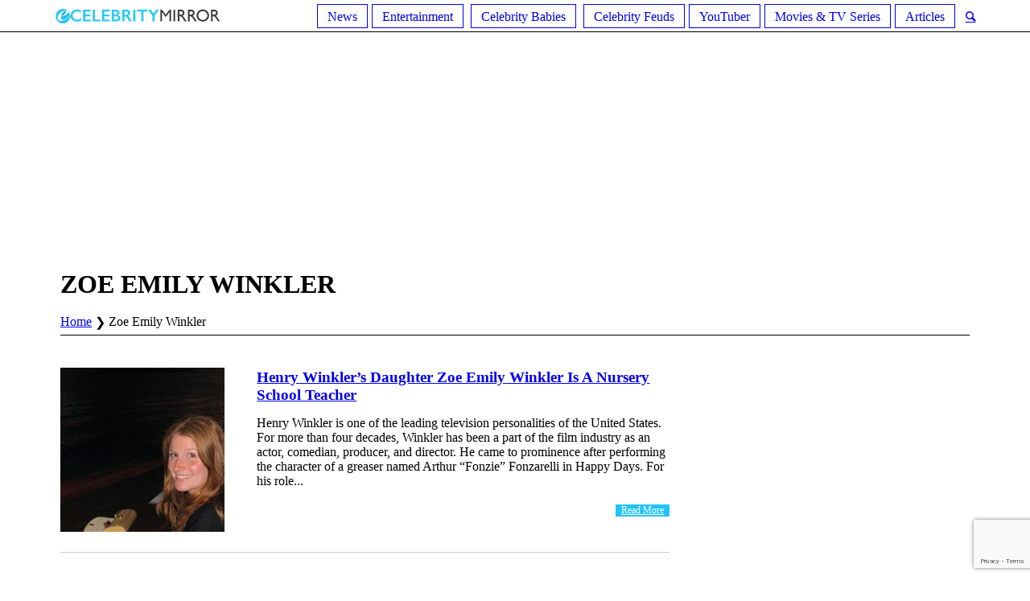

--- FILE ---
content_type: text/html; charset=utf-8
request_url: https://www.google.com/recaptcha/api2/anchor?ar=1&k=6LcDC7UUAAAAAKQUI_jZ9fCmPGT0lJb8CLoyrAIt&co=aHR0cHM6Ly9lY2VsZWJyaXR5bWlycm9yLmNvbTo0NDM.&hl=en&v=PoyoqOPhxBO7pBk68S4YbpHZ&size=invisible&anchor-ms=20000&execute-ms=30000&cb=aywa5cumf0wz
body_size: 48920
content:
<!DOCTYPE HTML><html dir="ltr" lang="en"><head><meta http-equiv="Content-Type" content="text/html; charset=UTF-8">
<meta http-equiv="X-UA-Compatible" content="IE=edge">
<title>reCAPTCHA</title>
<style type="text/css">
/* cyrillic-ext */
@font-face {
  font-family: 'Roboto';
  font-style: normal;
  font-weight: 400;
  font-stretch: 100%;
  src: url(//fonts.gstatic.com/s/roboto/v48/KFO7CnqEu92Fr1ME7kSn66aGLdTylUAMa3GUBHMdazTgWw.woff2) format('woff2');
  unicode-range: U+0460-052F, U+1C80-1C8A, U+20B4, U+2DE0-2DFF, U+A640-A69F, U+FE2E-FE2F;
}
/* cyrillic */
@font-face {
  font-family: 'Roboto';
  font-style: normal;
  font-weight: 400;
  font-stretch: 100%;
  src: url(//fonts.gstatic.com/s/roboto/v48/KFO7CnqEu92Fr1ME7kSn66aGLdTylUAMa3iUBHMdazTgWw.woff2) format('woff2');
  unicode-range: U+0301, U+0400-045F, U+0490-0491, U+04B0-04B1, U+2116;
}
/* greek-ext */
@font-face {
  font-family: 'Roboto';
  font-style: normal;
  font-weight: 400;
  font-stretch: 100%;
  src: url(//fonts.gstatic.com/s/roboto/v48/KFO7CnqEu92Fr1ME7kSn66aGLdTylUAMa3CUBHMdazTgWw.woff2) format('woff2');
  unicode-range: U+1F00-1FFF;
}
/* greek */
@font-face {
  font-family: 'Roboto';
  font-style: normal;
  font-weight: 400;
  font-stretch: 100%;
  src: url(//fonts.gstatic.com/s/roboto/v48/KFO7CnqEu92Fr1ME7kSn66aGLdTylUAMa3-UBHMdazTgWw.woff2) format('woff2');
  unicode-range: U+0370-0377, U+037A-037F, U+0384-038A, U+038C, U+038E-03A1, U+03A3-03FF;
}
/* math */
@font-face {
  font-family: 'Roboto';
  font-style: normal;
  font-weight: 400;
  font-stretch: 100%;
  src: url(//fonts.gstatic.com/s/roboto/v48/KFO7CnqEu92Fr1ME7kSn66aGLdTylUAMawCUBHMdazTgWw.woff2) format('woff2');
  unicode-range: U+0302-0303, U+0305, U+0307-0308, U+0310, U+0312, U+0315, U+031A, U+0326-0327, U+032C, U+032F-0330, U+0332-0333, U+0338, U+033A, U+0346, U+034D, U+0391-03A1, U+03A3-03A9, U+03B1-03C9, U+03D1, U+03D5-03D6, U+03F0-03F1, U+03F4-03F5, U+2016-2017, U+2034-2038, U+203C, U+2040, U+2043, U+2047, U+2050, U+2057, U+205F, U+2070-2071, U+2074-208E, U+2090-209C, U+20D0-20DC, U+20E1, U+20E5-20EF, U+2100-2112, U+2114-2115, U+2117-2121, U+2123-214F, U+2190, U+2192, U+2194-21AE, U+21B0-21E5, U+21F1-21F2, U+21F4-2211, U+2213-2214, U+2216-22FF, U+2308-230B, U+2310, U+2319, U+231C-2321, U+2336-237A, U+237C, U+2395, U+239B-23B7, U+23D0, U+23DC-23E1, U+2474-2475, U+25AF, U+25B3, U+25B7, U+25BD, U+25C1, U+25CA, U+25CC, U+25FB, U+266D-266F, U+27C0-27FF, U+2900-2AFF, U+2B0E-2B11, U+2B30-2B4C, U+2BFE, U+3030, U+FF5B, U+FF5D, U+1D400-1D7FF, U+1EE00-1EEFF;
}
/* symbols */
@font-face {
  font-family: 'Roboto';
  font-style: normal;
  font-weight: 400;
  font-stretch: 100%;
  src: url(//fonts.gstatic.com/s/roboto/v48/KFO7CnqEu92Fr1ME7kSn66aGLdTylUAMaxKUBHMdazTgWw.woff2) format('woff2');
  unicode-range: U+0001-000C, U+000E-001F, U+007F-009F, U+20DD-20E0, U+20E2-20E4, U+2150-218F, U+2190, U+2192, U+2194-2199, U+21AF, U+21E6-21F0, U+21F3, U+2218-2219, U+2299, U+22C4-22C6, U+2300-243F, U+2440-244A, U+2460-24FF, U+25A0-27BF, U+2800-28FF, U+2921-2922, U+2981, U+29BF, U+29EB, U+2B00-2BFF, U+4DC0-4DFF, U+FFF9-FFFB, U+10140-1018E, U+10190-1019C, U+101A0, U+101D0-101FD, U+102E0-102FB, U+10E60-10E7E, U+1D2C0-1D2D3, U+1D2E0-1D37F, U+1F000-1F0FF, U+1F100-1F1AD, U+1F1E6-1F1FF, U+1F30D-1F30F, U+1F315, U+1F31C, U+1F31E, U+1F320-1F32C, U+1F336, U+1F378, U+1F37D, U+1F382, U+1F393-1F39F, U+1F3A7-1F3A8, U+1F3AC-1F3AF, U+1F3C2, U+1F3C4-1F3C6, U+1F3CA-1F3CE, U+1F3D4-1F3E0, U+1F3ED, U+1F3F1-1F3F3, U+1F3F5-1F3F7, U+1F408, U+1F415, U+1F41F, U+1F426, U+1F43F, U+1F441-1F442, U+1F444, U+1F446-1F449, U+1F44C-1F44E, U+1F453, U+1F46A, U+1F47D, U+1F4A3, U+1F4B0, U+1F4B3, U+1F4B9, U+1F4BB, U+1F4BF, U+1F4C8-1F4CB, U+1F4D6, U+1F4DA, U+1F4DF, U+1F4E3-1F4E6, U+1F4EA-1F4ED, U+1F4F7, U+1F4F9-1F4FB, U+1F4FD-1F4FE, U+1F503, U+1F507-1F50B, U+1F50D, U+1F512-1F513, U+1F53E-1F54A, U+1F54F-1F5FA, U+1F610, U+1F650-1F67F, U+1F687, U+1F68D, U+1F691, U+1F694, U+1F698, U+1F6AD, U+1F6B2, U+1F6B9-1F6BA, U+1F6BC, U+1F6C6-1F6CF, U+1F6D3-1F6D7, U+1F6E0-1F6EA, U+1F6F0-1F6F3, U+1F6F7-1F6FC, U+1F700-1F7FF, U+1F800-1F80B, U+1F810-1F847, U+1F850-1F859, U+1F860-1F887, U+1F890-1F8AD, U+1F8B0-1F8BB, U+1F8C0-1F8C1, U+1F900-1F90B, U+1F93B, U+1F946, U+1F984, U+1F996, U+1F9E9, U+1FA00-1FA6F, U+1FA70-1FA7C, U+1FA80-1FA89, U+1FA8F-1FAC6, U+1FACE-1FADC, U+1FADF-1FAE9, U+1FAF0-1FAF8, U+1FB00-1FBFF;
}
/* vietnamese */
@font-face {
  font-family: 'Roboto';
  font-style: normal;
  font-weight: 400;
  font-stretch: 100%;
  src: url(//fonts.gstatic.com/s/roboto/v48/KFO7CnqEu92Fr1ME7kSn66aGLdTylUAMa3OUBHMdazTgWw.woff2) format('woff2');
  unicode-range: U+0102-0103, U+0110-0111, U+0128-0129, U+0168-0169, U+01A0-01A1, U+01AF-01B0, U+0300-0301, U+0303-0304, U+0308-0309, U+0323, U+0329, U+1EA0-1EF9, U+20AB;
}
/* latin-ext */
@font-face {
  font-family: 'Roboto';
  font-style: normal;
  font-weight: 400;
  font-stretch: 100%;
  src: url(//fonts.gstatic.com/s/roboto/v48/KFO7CnqEu92Fr1ME7kSn66aGLdTylUAMa3KUBHMdazTgWw.woff2) format('woff2');
  unicode-range: U+0100-02BA, U+02BD-02C5, U+02C7-02CC, U+02CE-02D7, U+02DD-02FF, U+0304, U+0308, U+0329, U+1D00-1DBF, U+1E00-1E9F, U+1EF2-1EFF, U+2020, U+20A0-20AB, U+20AD-20C0, U+2113, U+2C60-2C7F, U+A720-A7FF;
}
/* latin */
@font-face {
  font-family: 'Roboto';
  font-style: normal;
  font-weight: 400;
  font-stretch: 100%;
  src: url(//fonts.gstatic.com/s/roboto/v48/KFO7CnqEu92Fr1ME7kSn66aGLdTylUAMa3yUBHMdazQ.woff2) format('woff2');
  unicode-range: U+0000-00FF, U+0131, U+0152-0153, U+02BB-02BC, U+02C6, U+02DA, U+02DC, U+0304, U+0308, U+0329, U+2000-206F, U+20AC, U+2122, U+2191, U+2193, U+2212, U+2215, U+FEFF, U+FFFD;
}
/* cyrillic-ext */
@font-face {
  font-family: 'Roboto';
  font-style: normal;
  font-weight: 500;
  font-stretch: 100%;
  src: url(//fonts.gstatic.com/s/roboto/v48/KFO7CnqEu92Fr1ME7kSn66aGLdTylUAMa3GUBHMdazTgWw.woff2) format('woff2');
  unicode-range: U+0460-052F, U+1C80-1C8A, U+20B4, U+2DE0-2DFF, U+A640-A69F, U+FE2E-FE2F;
}
/* cyrillic */
@font-face {
  font-family: 'Roboto';
  font-style: normal;
  font-weight: 500;
  font-stretch: 100%;
  src: url(//fonts.gstatic.com/s/roboto/v48/KFO7CnqEu92Fr1ME7kSn66aGLdTylUAMa3iUBHMdazTgWw.woff2) format('woff2');
  unicode-range: U+0301, U+0400-045F, U+0490-0491, U+04B0-04B1, U+2116;
}
/* greek-ext */
@font-face {
  font-family: 'Roboto';
  font-style: normal;
  font-weight: 500;
  font-stretch: 100%;
  src: url(//fonts.gstatic.com/s/roboto/v48/KFO7CnqEu92Fr1ME7kSn66aGLdTylUAMa3CUBHMdazTgWw.woff2) format('woff2');
  unicode-range: U+1F00-1FFF;
}
/* greek */
@font-face {
  font-family: 'Roboto';
  font-style: normal;
  font-weight: 500;
  font-stretch: 100%;
  src: url(//fonts.gstatic.com/s/roboto/v48/KFO7CnqEu92Fr1ME7kSn66aGLdTylUAMa3-UBHMdazTgWw.woff2) format('woff2');
  unicode-range: U+0370-0377, U+037A-037F, U+0384-038A, U+038C, U+038E-03A1, U+03A3-03FF;
}
/* math */
@font-face {
  font-family: 'Roboto';
  font-style: normal;
  font-weight: 500;
  font-stretch: 100%;
  src: url(//fonts.gstatic.com/s/roboto/v48/KFO7CnqEu92Fr1ME7kSn66aGLdTylUAMawCUBHMdazTgWw.woff2) format('woff2');
  unicode-range: U+0302-0303, U+0305, U+0307-0308, U+0310, U+0312, U+0315, U+031A, U+0326-0327, U+032C, U+032F-0330, U+0332-0333, U+0338, U+033A, U+0346, U+034D, U+0391-03A1, U+03A3-03A9, U+03B1-03C9, U+03D1, U+03D5-03D6, U+03F0-03F1, U+03F4-03F5, U+2016-2017, U+2034-2038, U+203C, U+2040, U+2043, U+2047, U+2050, U+2057, U+205F, U+2070-2071, U+2074-208E, U+2090-209C, U+20D0-20DC, U+20E1, U+20E5-20EF, U+2100-2112, U+2114-2115, U+2117-2121, U+2123-214F, U+2190, U+2192, U+2194-21AE, U+21B0-21E5, U+21F1-21F2, U+21F4-2211, U+2213-2214, U+2216-22FF, U+2308-230B, U+2310, U+2319, U+231C-2321, U+2336-237A, U+237C, U+2395, U+239B-23B7, U+23D0, U+23DC-23E1, U+2474-2475, U+25AF, U+25B3, U+25B7, U+25BD, U+25C1, U+25CA, U+25CC, U+25FB, U+266D-266F, U+27C0-27FF, U+2900-2AFF, U+2B0E-2B11, U+2B30-2B4C, U+2BFE, U+3030, U+FF5B, U+FF5D, U+1D400-1D7FF, U+1EE00-1EEFF;
}
/* symbols */
@font-face {
  font-family: 'Roboto';
  font-style: normal;
  font-weight: 500;
  font-stretch: 100%;
  src: url(//fonts.gstatic.com/s/roboto/v48/KFO7CnqEu92Fr1ME7kSn66aGLdTylUAMaxKUBHMdazTgWw.woff2) format('woff2');
  unicode-range: U+0001-000C, U+000E-001F, U+007F-009F, U+20DD-20E0, U+20E2-20E4, U+2150-218F, U+2190, U+2192, U+2194-2199, U+21AF, U+21E6-21F0, U+21F3, U+2218-2219, U+2299, U+22C4-22C6, U+2300-243F, U+2440-244A, U+2460-24FF, U+25A0-27BF, U+2800-28FF, U+2921-2922, U+2981, U+29BF, U+29EB, U+2B00-2BFF, U+4DC0-4DFF, U+FFF9-FFFB, U+10140-1018E, U+10190-1019C, U+101A0, U+101D0-101FD, U+102E0-102FB, U+10E60-10E7E, U+1D2C0-1D2D3, U+1D2E0-1D37F, U+1F000-1F0FF, U+1F100-1F1AD, U+1F1E6-1F1FF, U+1F30D-1F30F, U+1F315, U+1F31C, U+1F31E, U+1F320-1F32C, U+1F336, U+1F378, U+1F37D, U+1F382, U+1F393-1F39F, U+1F3A7-1F3A8, U+1F3AC-1F3AF, U+1F3C2, U+1F3C4-1F3C6, U+1F3CA-1F3CE, U+1F3D4-1F3E0, U+1F3ED, U+1F3F1-1F3F3, U+1F3F5-1F3F7, U+1F408, U+1F415, U+1F41F, U+1F426, U+1F43F, U+1F441-1F442, U+1F444, U+1F446-1F449, U+1F44C-1F44E, U+1F453, U+1F46A, U+1F47D, U+1F4A3, U+1F4B0, U+1F4B3, U+1F4B9, U+1F4BB, U+1F4BF, U+1F4C8-1F4CB, U+1F4D6, U+1F4DA, U+1F4DF, U+1F4E3-1F4E6, U+1F4EA-1F4ED, U+1F4F7, U+1F4F9-1F4FB, U+1F4FD-1F4FE, U+1F503, U+1F507-1F50B, U+1F50D, U+1F512-1F513, U+1F53E-1F54A, U+1F54F-1F5FA, U+1F610, U+1F650-1F67F, U+1F687, U+1F68D, U+1F691, U+1F694, U+1F698, U+1F6AD, U+1F6B2, U+1F6B9-1F6BA, U+1F6BC, U+1F6C6-1F6CF, U+1F6D3-1F6D7, U+1F6E0-1F6EA, U+1F6F0-1F6F3, U+1F6F7-1F6FC, U+1F700-1F7FF, U+1F800-1F80B, U+1F810-1F847, U+1F850-1F859, U+1F860-1F887, U+1F890-1F8AD, U+1F8B0-1F8BB, U+1F8C0-1F8C1, U+1F900-1F90B, U+1F93B, U+1F946, U+1F984, U+1F996, U+1F9E9, U+1FA00-1FA6F, U+1FA70-1FA7C, U+1FA80-1FA89, U+1FA8F-1FAC6, U+1FACE-1FADC, U+1FADF-1FAE9, U+1FAF0-1FAF8, U+1FB00-1FBFF;
}
/* vietnamese */
@font-face {
  font-family: 'Roboto';
  font-style: normal;
  font-weight: 500;
  font-stretch: 100%;
  src: url(//fonts.gstatic.com/s/roboto/v48/KFO7CnqEu92Fr1ME7kSn66aGLdTylUAMa3OUBHMdazTgWw.woff2) format('woff2');
  unicode-range: U+0102-0103, U+0110-0111, U+0128-0129, U+0168-0169, U+01A0-01A1, U+01AF-01B0, U+0300-0301, U+0303-0304, U+0308-0309, U+0323, U+0329, U+1EA0-1EF9, U+20AB;
}
/* latin-ext */
@font-face {
  font-family: 'Roboto';
  font-style: normal;
  font-weight: 500;
  font-stretch: 100%;
  src: url(//fonts.gstatic.com/s/roboto/v48/KFO7CnqEu92Fr1ME7kSn66aGLdTylUAMa3KUBHMdazTgWw.woff2) format('woff2');
  unicode-range: U+0100-02BA, U+02BD-02C5, U+02C7-02CC, U+02CE-02D7, U+02DD-02FF, U+0304, U+0308, U+0329, U+1D00-1DBF, U+1E00-1E9F, U+1EF2-1EFF, U+2020, U+20A0-20AB, U+20AD-20C0, U+2113, U+2C60-2C7F, U+A720-A7FF;
}
/* latin */
@font-face {
  font-family: 'Roboto';
  font-style: normal;
  font-weight: 500;
  font-stretch: 100%;
  src: url(//fonts.gstatic.com/s/roboto/v48/KFO7CnqEu92Fr1ME7kSn66aGLdTylUAMa3yUBHMdazQ.woff2) format('woff2');
  unicode-range: U+0000-00FF, U+0131, U+0152-0153, U+02BB-02BC, U+02C6, U+02DA, U+02DC, U+0304, U+0308, U+0329, U+2000-206F, U+20AC, U+2122, U+2191, U+2193, U+2212, U+2215, U+FEFF, U+FFFD;
}
/* cyrillic-ext */
@font-face {
  font-family: 'Roboto';
  font-style: normal;
  font-weight: 900;
  font-stretch: 100%;
  src: url(//fonts.gstatic.com/s/roboto/v48/KFO7CnqEu92Fr1ME7kSn66aGLdTylUAMa3GUBHMdazTgWw.woff2) format('woff2');
  unicode-range: U+0460-052F, U+1C80-1C8A, U+20B4, U+2DE0-2DFF, U+A640-A69F, U+FE2E-FE2F;
}
/* cyrillic */
@font-face {
  font-family: 'Roboto';
  font-style: normal;
  font-weight: 900;
  font-stretch: 100%;
  src: url(//fonts.gstatic.com/s/roboto/v48/KFO7CnqEu92Fr1ME7kSn66aGLdTylUAMa3iUBHMdazTgWw.woff2) format('woff2');
  unicode-range: U+0301, U+0400-045F, U+0490-0491, U+04B0-04B1, U+2116;
}
/* greek-ext */
@font-face {
  font-family: 'Roboto';
  font-style: normal;
  font-weight: 900;
  font-stretch: 100%;
  src: url(//fonts.gstatic.com/s/roboto/v48/KFO7CnqEu92Fr1ME7kSn66aGLdTylUAMa3CUBHMdazTgWw.woff2) format('woff2');
  unicode-range: U+1F00-1FFF;
}
/* greek */
@font-face {
  font-family: 'Roboto';
  font-style: normal;
  font-weight: 900;
  font-stretch: 100%;
  src: url(//fonts.gstatic.com/s/roboto/v48/KFO7CnqEu92Fr1ME7kSn66aGLdTylUAMa3-UBHMdazTgWw.woff2) format('woff2');
  unicode-range: U+0370-0377, U+037A-037F, U+0384-038A, U+038C, U+038E-03A1, U+03A3-03FF;
}
/* math */
@font-face {
  font-family: 'Roboto';
  font-style: normal;
  font-weight: 900;
  font-stretch: 100%;
  src: url(//fonts.gstatic.com/s/roboto/v48/KFO7CnqEu92Fr1ME7kSn66aGLdTylUAMawCUBHMdazTgWw.woff2) format('woff2');
  unicode-range: U+0302-0303, U+0305, U+0307-0308, U+0310, U+0312, U+0315, U+031A, U+0326-0327, U+032C, U+032F-0330, U+0332-0333, U+0338, U+033A, U+0346, U+034D, U+0391-03A1, U+03A3-03A9, U+03B1-03C9, U+03D1, U+03D5-03D6, U+03F0-03F1, U+03F4-03F5, U+2016-2017, U+2034-2038, U+203C, U+2040, U+2043, U+2047, U+2050, U+2057, U+205F, U+2070-2071, U+2074-208E, U+2090-209C, U+20D0-20DC, U+20E1, U+20E5-20EF, U+2100-2112, U+2114-2115, U+2117-2121, U+2123-214F, U+2190, U+2192, U+2194-21AE, U+21B0-21E5, U+21F1-21F2, U+21F4-2211, U+2213-2214, U+2216-22FF, U+2308-230B, U+2310, U+2319, U+231C-2321, U+2336-237A, U+237C, U+2395, U+239B-23B7, U+23D0, U+23DC-23E1, U+2474-2475, U+25AF, U+25B3, U+25B7, U+25BD, U+25C1, U+25CA, U+25CC, U+25FB, U+266D-266F, U+27C0-27FF, U+2900-2AFF, U+2B0E-2B11, U+2B30-2B4C, U+2BFE, U+3030, U+FF5B, U+FF5D, U+1D400-1D7FF, U+1EE00-1EEFF;
}
/* symbols */
@font-face {
  font-family: 'Roboto';
  font-style: normal;
  font-weight: 900;
  font-stretch: 100%;
  src: url(//fonts.gstatic.com/s/roboto/v48/KFO7CnqEu92Fr1ME7kSn66aGLdTylUAMaxKUBHMdazTgWw.woff2) format('woff2');
  unicode-range: U+0001-000C, U+000E-001F, U+007F-009F, U+20DD-20E0, U+20E2-20E4, U+2150-218F, U+2190, U+2192, U+2194-2199, U+21AF, U+21E6-21F0, U+21F3, U+2218-2219, U+2299, U+22C4-22C6, U+2300-243F, U+2440-244A, U+2460-24FF, U+25A0-27BF, U+2800-28FF, U+2921-2922, U+2981, U+29BF, U+29EB, U+2B00-2BFF, U+4DC0-4DFF, U+FFF9-FFFB, U+10140-1018E, U+10190-1019C, U+101A0, U+101D0-101FD, U+102E0-102FB, U+10E60-10E7E, U+1D2C0-1D2D3, U+1D2E0-1D37F, U+1F000-1F0FF, U+1F100-1F1AD, U+1F1E6-1F1FF, U+1F30D-1F30F, U+1F315, U+1F31C, U+1F31E, U+1F320-1F32C, U+1F336, U+1F378, U+1F37D, U+1F382, U+1F393-1F39F, U+1F3A7-1F3A8, U+1F3AC-1F3AF, U+1F3C2, U+1F3C4-1F3C6, U+1F3CA-1F3CE, U+1F3D4-1F3E0, U+1F3ED, U+1F3F1-1F3F3, U+1F3F5-1F3F7, U+1F408, U+1F415, U+1F41F, U+1F426, U+1F43F, U+1F441-1F442, U+1F444, U+1F446-1F449, U+1F44C-1F44E, U+1F453, U+1F46A, U+1F47D, U+1F4A3, U+1F4B0, U+1F4B3, U+1F4B9, U+1F4BB, U+1F4BF, U+1F4C8-1F4CB, U+1F4D6, U+1F4DA, U+1F4DF, U+1F4E3-1F4E6, U+1F4EA-1F4ED, U+1F4F7, U+1F4F9-1F4FB, U+1F4FD-1F4FE, U+1F503, U+1F507-1F50B, U+1F50D, U+1F512-1F513, U+1F53E-1F54A, U+1F54F-1F5FA, U+1F610, U+1F650-1F67F, U+1F687, U+1F68D, U+1F691, U+1F694, U+1F698, U+1F6AD, U+1F6B2, U+1F6B9-1F6BA, U+1F6BC, U+1F6C6-1F6CF, U+1F6D3-1F6D7, U+1F6E0-1F6EA, U+1F6F0-1F6F3, U+1F6F7-1F6FC, U+1F700-1F7FF, U+1F800-1F80B, U+1F810-1F847, U+1F850-1F859, U+1F860-1F887, U+1F890-1F8AD, U+1F8B0-1F8BB, U+1F8C0-1F8C1, U+1F900-1F90B, U+1F93B, U+1F946, U+1F984, U+1F996, U+1F9E9, U+1FA00-1FA6F, U+1FA70-1FA7C, U+1FA80-1FA89, U+1FA8F-1FAC6, U+1FACE-1FADC, U+1FADF-1FAE9, U+1FAF0-1FAF8, U+1FB00-1FBFF;
}
/* vietnamese */
@font-face {
  font-family: 'Roboto';
  font-style: normal;
  font-weight: 900;
  font-stretch: 100%;
  src: url(//fonts.gstatic.com/s/roboto/v48/KFO7CnqEu92Fr1ME7kSn66aGLdTylUAMa3OUBHMdazTgWw.woff2) format('woff2');
  unicode-range: U+0102-0103, U+0110-0111, U+0128-0129, U+0168-0169, U+01A0-01A1, U+01AF-01B0, U+0300-0301, U+0303-0304, U+0308-0309, U+0323, U+0329, U+1EA0-1EF9, U+20AB;
}
/* latin-ext */
@font-face {
  font-family: 'Roboto';
  font-style: normal;
  font-weight: 900;
  font-stretch: 100%;
  src: url(//fonts.gstatic.com/s/roboto/v48/KFO7CnqEu92Fr1ME7kSn66aGLdTylUAMa3KUBHMdazTgWw.woff2) format('woff2');
  unicode-range: U+0100-02BA, U+02BD-02C5, U+02C7-02CC, U+02CE-02D7, U+02DD-02FF, U+0304, U+0308, U+0329, U+1D00-1DBF, U+1E00-1E9F, U+1EF2-1EFF, U+2020, U+20A0-20AB, U+20AD-20C0, U+2113, U+2C60-2C7F, U+A720-A7FF;
}
/* latin */
@font-face {
  font-family: 'Roboto';
  font-style: normal;
  font-weight: 900;
  font-stretch: 100%;
  src: url(//fonts.gstatic.com/s/roboto/v48/KFO7CnqEu92Fr1ME7kSn66aGLdTylUAMa3yUBHMdazQ.woff2) format('woff2');
  unicode-range: U+0000-00FF, U+0131, U+0152-0153, U+02BB-02BC, U+02C6, U+02DA, U+02DC, U+0304, U+0308, U+0329, U+2000-206F, U+20AC, U+2122, U+2191, U+2193, U+2212, U+2215, U+FEFF, U+FFFD;
}

</style>
<link rel="stylesheet" type="text/css" href="https://www.gstatic.com/recaptcha/releases/PoyoqOPhxBO7pBk68S4YbpHZ/styles__ltr.css">
<script nonce="r4eE9SyjYMX5u17w3IAJig" type="text/javascript">window['__recaptcha_api'] = 'https://www.google.com/recaptcha/api2/';</script>
<script type="text/javascript" src="https://www.gstatic.com/recaptcha/releases/PoyoqOPhxBO7pBk68S4YbpHZ/recaptcha__en.js" nonce="r4eE9SyjYMX5u17w3IAJig">
      
    </script></head>
<body><div id="rc-anchor-alert" class="rc-anchor-alert"></div>
<input type="hidden" id="recaptcha-token" value="[base64]">
<script type="text/javascript" nonce="r4eE9SyjYMX5u17w3IAJig">
      recaptcha.anchor.Main.init("[\x22ainput\x22,[\x22bgdata\x22,\x22\x22,\[base64]/[base64]/MjU1Ong/[base64]/[base64]/[base64]/[base64]/[base64]/[base64]/[base64]/[base64]/[base64]/[base64]/[base64]/[base64]/[base64]/[base64]/[base64]\\u003d\x22,\[base64]\x22,\[base64]/Ds8O3wrc/w71lw4/CqsK9BMOkFkgGPcOIwoQXwqDCjcKmUsOHworDtljDpsKWZsK8QcK3w4tvw5XDhxxkw4LDr8Ocw4nDgmLCqMO5ZsKEAHFEAwkLdyVzw5V4R8KdPsOmw6jCnMOfw6PDmhfDsMK+LnrCvlLCsMOSwoBkLxMEwq1Kw55cw53CtMOHw57Dq8KtV8OWA1gww6wAwp5/woAdw5PDq8OFfR3CjMKTbkLCnyjDozTDpcOBwrLCmsOBT8KiQcOIw5s5E8OKP8KQw6gHYHbDnE7DgcOzw5zDhEYSNcK5w5gWflMNTwU/w6/Cu13CnnwgDkrDt1LCpsKEw5XDlcOvw6bCr2hnwq/DlFHDi8OMw4DDrkpHw6tID8O8w5bCh30qwoHDpMK1w4ptwpfDrHbDqF3DjW/ChMOPwqHDnjrDhMKCVcOOSBzDvsO6TcKQBn9YTcK4YcOFw67DhsKpe8KhwpfDkcKre8Oew7l1w6/[base64]/[base64]/[base64]/OMOkwoZjH8KuZnTDnsKKwoxZwrnCnsK7awDDksOEwpgaw4knw4bCgCcgTcKDHQhpWEjClcKjNBMAwqTDksKKHMOew4fCohABHcK4WcK/[base64]/wrsiKsOpw74pwpA+IUlXwqhrT8Kyw73DtMO8w4YiMsOkw6bDg8ORwqV9HiDCm8KTfcKtWhnDuQ0twoXDkxvCmSZSwq7Cu8OEAMK5CCzCr8KBwqAwFcOvw47DpSAUwpkLMMOGQMO3w4bDq8OzHsK/[base64]/Dom7ChMOEwo5aegHDh2ZrOFTCkMKEbX9Lw7HCrcKGeBF1Q8KNb3PDucKiE2fDucKNwq4mN3t0ScOEOsKSFzRMP0fDlU/CnyNMw6DDj8KXwo5VVg7CpmtdCMK3w73CsjfCqibChcKJVcKdwrUEPsKYOW4Jw59iAMO1OhxiwqrDoGQtXWlbw7bDphIhwpoiw54deVc1XsK+w7NOw4NwD8KQw5sZa8KyAcK+aR/DrsOYOg5Pw6XCpsOwfhgwODPDqMOew69kFhEow5QQwo3Dh8KgdcKhw5Q7w5fDqXTDuMK0woDDhcOuQsOhdMOnw5/[base64]/DhsOfwp1ALMO7woDCukwmw4J4UcO5MTzCkHfDi3czRz7CpcO2w7PDmhYSRUo0B8KlwpEHwpd+w5HDhmURJynCsTPDncK4fgHDrsOGwpMsw7svwoYcwpZqZsK3Uk5mdMOPworCvUYNw4nDlsOEwod+fcOGLsOhw5QvwojCqjPCs8KHw7HCocOEwr9Vw5HDjcK/RyR8w7rCqcKmw74pf8OcbSc1w7kLR0LDtcOmw6h3TcOiWQdfw5XCsltaUlUrPsKCwrLDh0tgw4gLRcKfC8OXwrDDp2zCoiDCvsOhfMOWYhzCkcKPwp7ClWI3wop+w4sRBMK5wrMGeC/DvVYoXBVcbsKuwp/CkwtBfnlMwojChcKAd8OUwqjDnlPDvG7CkcOgwrorVjN0w40oOMKxGcOkw7zDkG4qT8K6wrVZT8ONwovDmD3DgF/[base64]/[base64]/DhzJWLgoGwq7DgyPCnMOnw4jCtsO3woxeMcKHwrV+TDAbwrsqw5x2wqHCgwUxwojClkkUHsO4w47Ct8KXcA3Cs8O8KcOdWMKZMhsAZ2/DqMKYd8KEwoh/w5jCiSUowoMpwpfCu8KQUltkQR0vwo3DuyvCuUPCgA7DssO/P8K5w6HDjCbCjcKVRijCjDlGw7U5S8KAwq/DhsOLL8OrwqfCqsKfJ2LDkHvCtTvCglnDliYFw5g5Z8OwcMKqw5UTcMK3wrXCr8KRw7cWLX/DucOfAFNJMsO0Y8OIfh7CrWTCo8O8w7ZYF0PCnQhhwo43G8OwVmR5wqLCpMO8J8K0wp/CjAVFAsKrXXc5VMKxWTbDscKaaG/DtcKKwrRwc8Kbw7HDo8OBPnsQVQrDnEsTZcKFSBbClcOZw7nCqsOXEMOuw6Vhc8KJcsKAU2E2KybCtiYbw7wEwrDDosO3JMKGZcOzX1x6JSjCkS5ewrPCo0jCqi8cXR4QwotRBcK7w59HAFvCtcOtOMK2XcOsb8K+VE8bey3CpxHDh8O/[base64]/DpsOZbMOkwotQwrrDqMKwwrTDq8OMSlNZSlXDkWN4wpXDkxU8KcOXMMKDw4nDucOTwpfDmMKFwrkZccOzwqHDoMKaesKewp8eVMKnwrvCo8KVXsOICx/Cv0DDg8Ojw6gdcgd3JMKWw5DCvsKJwoFrw5F/w4IAwrRQwq4Qw4J3BsKZDl85wrTChsODwrnDvsKYZAQ8wpLChsOaw7BJThfCk8ODwrw4Z8K9cDRZIsKGLzlow50gDsO3Czdzc8KZwr5yGMKefjvCtFsZw4t9wrrDj8Odw67CnDHClcK3PMKjwpfDhMKsPAHDssKkwqDCuSvCvmczwoHDkx0jw7ZGfRfCssKFw5/DoHrCiWHCgMKNw55Kw59OwrUpwrsAw4DDqgw6H8OoNsOhw7nCnzZyw6ogwpUOBsOcwpzClhzCmMKxGsOQOcKuwqvDiXHDjBNBwp7CuMOrw5snwoFXw6vCisOxNADDnGd4M2jCshHCrg/CmTNlZD7Cm8KbbjxLwpPCm2XDqsOICcKTDHF5W8OPRsKaw7nClV3CqcKEOsOfw7nCl8KPw6BgBkTCt8Klw51Qw5/Di8O/H8Kcf8K6wrHDl8K2wrkoYMOIS8KtS8OYwoBAw504YnlnCxfCp8O+EH/DiMKvwo9rw5DCmcOXc37CvnRKwofCsiR4OBMkPMKHJ8OHaXYfwr7DkiUQw63Con8FPsKxXlbDlcOgwoJ7wrdNwoR2w6bCnMObwoTCoWzCn1dvw592UcOZbzTDs8KnG8O9FgLDghdBw5HCgWrClMKhw7/CoVljQgbCo8KZw6VjdMK6wr9Bwp7DqWLDkggVwpUww5MZwoTDvwNXw64pFcKAYgFDdhjDm8O8RCLCpcOiwpxqwqtqw73Ch8OVw5QQX8Oxw48MJDfDssKUw4Y2woQFX8OAwo5DB8Kwwp7CpEXDsW/[base64]/w6JnasOeR0TDoGHDrRRKwptYRMKsVy5uw5M3wp3DtcOlwolUbBEjw5MqYHHDncKpQRw6YQl8TlBDWjtvwrNSwonCsxQVw7APw4sgw7IRw5sOw40iwoERw5zDqwHCgBhMw6/Dh0JWBh0URHELwptgN04DSFrCicOWw7jDl1/Dj3jDrR3CiHoUU0F3P8OswpHDsjJgasOUw5t5wpbDu8OBw5gQwrxkNcO+RcOwAxbCrcKUw7tyL8KWw7xUwpjCnArCsMOrZTjCkloMeyXDvcOiOcKRwpoKw7LDp8KAw5bCu8O1NcO/wrJuw4zCkTHCsMOqwo3DkcKbwq5Nwq1eZ1F2wrctIMO7F8O8wq4Ww5PCvMO2w4c7ARDChsOVw4/[base64]/McKswrDCkUJIBcKLw6V7PsOLwoRZS8K+VMKTZ0cuwo7Ci8O7w7bCg0sBw7lQwrPCs2bDq8KmTQZpwosJw7JDID/[base64]/CkSrDiWwmbcKFC2bCmiHDtE0BeSIhw6Ifw6ZUwpw3w5fDvmnDmsK1w4gWdsKBPR/Ckx8Rw7zDhcOGAzhwZ8OaRMKZYF7CqcK4LBYyw5EEEsOfM8KEZwl4O8O4wpbDhEVIw6g+wobDnVHChznCs2Iga3jChcOmwp/CpcOITVXCmMKqVzYIQGQ5w5DDlsKbT8KqaDTClsOxRjlpS3law5kkLMKsw5rCgsKAwrVjZsKjNkALwr/CuQlhKMKdwrLCiHkmbwByw7PDt8OfKcObw43CtxBeNsKmXnTDj33Cv2Q+w7V3CcOud8Krw4XCmDfCnXJGD8OfwpZLVsKjw57DgsKawoxNC0VQwoXChMObPVNcV2bCvA8PcsONasKDIH9vw4/[base64]/wrzCkcKmw4N8G8KKw7zDj8K4K8K5w5TCncKnwrfCqnBtFcKswrp3w4B8BMO6wpnCl8KAHCzCucOtDwbCkMKDXynCr8K4w7bCjnrDhEbDssOrwrVsw5nCscOMI0zDlznCkX3DncO2wrnDsyrDrWxWw7s0P8OcBcO9w6bDmRrDpR/DpRXDlQtRMFsUw6ouwovCgR5uTsO2DcKIw6BlRh5Xwp4YcHjDownDkcOQw6TCi8KxwoUMwqlWwoRQfMOlw7EqwojDlMKAw5IJw5vCncKXfsOXaMO+RMOELS0CwrI0wqJiGMOewp04agXDm8KgYMK1fATCp8O8wpPCmTzCrsOrwqQtwpZnwqwKw6fDoHc/LsO6aGElXcKcw7hHNyApwqXCiSrCj2Zvw7/DkUfDrgzClUxVw55hwqHDv35SJnzDo0zCkcKsw6pMw71lPsK/w4nDl13DhsOTwplSw5zDjcOlw53CmSHDrcKIw7gaVMOZZyPCq8OSw5h3cEFow4gcaMOQwo7CvGTDpMOSw5jDjjvCucO6el3Dr23CvA/CnjxXE8OLTMKaZsOWcsKaw5drTcKUdkxgwp13PsKGw7rCkBkaP1d/cnwnw4TDocKrwqYXccOlEC0RVT5jeMK/DUpENRF1VigOwohtHsOJw4Fzwr/Cn8KMw79lITgWHcKkw7YmwqLDn8OVHsOZGMOwwozCusKBO346wrXCgcKAJMKcYsKEwrLCn8OKw5t3E185fMOcQRRsGX4rw7/CrMOkK1NLESB5H8KNw49Vw49uwoUSwoQhw4XCj2wMPcOVw5wLZMO/wrbDtlEuw7vDgivCk8KUcxnCtMOmU2sYw64owo5lw6hISMOtUsO5JwPCvMOpDsKwVCwfBMOkwpc2w5gfNcK/O1waw4bCiTMRWsK4PHXCiX/DgsKzwqrCtnl8P8KrIcKsfjnDjMOPMSDCsMOEXzXCjMKQRX7Dj8KDPiXCqwjDhhzClhXDllLDqz8twrLDqMOBV8KZw5QiwoRFwrrDu8KSU11pMCF/wrPDicKcw7xcwpLCp07CtTMLLm/CqsKTQB7Dk8KPJGHDu8K/WW7ChGvDjcOICQHCryzDgsKGwq1aWsOtAEhHw7lCwpXCmsKUw7prHBkxw7/Dv8OdAsOLwprDkcOHw6t/woEoPQBfDwDDg8O4Q2bDhsO/wrXChmXCuBzCqMKxEMKSw4FFwovCjHZtYwEJw7TCpVDDrcKCw4bCpkQkwowdw7FkbcKywobDqcKBKMK8wpF1wqt8w5gHVElmLALCk1bDhGXDqsO1PcKKBjFXw6FqNcKyQAlAw6jDmsKaQjDCo8KiMVhvb8K0bsOeMm/DrGgYw5lkNXPDjh8RF3LDv8KHEsObw5vDpVQqw7snw58Nwp/[base64]/[base64]/[base64]/wr/CvMKIwqTDli1hwotOwpg5OUwmwq7DjMOzRsOzT8OtKsKIbEYgwqZAw5fDpnXDmwzCo0sResKBwp5HGsOjwppfwojDuGXDp0s8wojDrMKQw5HCg8OVAcKQwq3Dj8K/wpRLYMKtVjx0w4vCjMOrwo3CnDErJj8HMsK8P0bCq8KtXgnDv8Kfw4PDnsKAw6HCg8OaecOww5fDmMOKcMK7eMKowqMNEH3DvWNDSMO+w6fDhcKaRcKZQsOcw4ZjK2nDvT7DpB96OCUofHxLH11SwqE8w7MRw7/ClcK4K8OCw43DvkNfOEI/[base64]/CscK7FlVaFys9wo7CqMK2PhnCtmXDmGEFVsOmZsKowpUSw7DCm8ORw7PCh8OEw58IPsOpwod3HMOew5zCj2nDl8OYw6LCrSNXwrbCrBPCsQDCmMKJdB7DrWhiw47ChQ00w7zDsMKyw7jDvTbCvMOzw45fwpzDjQzCosK/Dy4iw4fCki3DoMKmJcKsZsOqBCTCtVN2KMKacsOwCRDCvsKdwpFYAmDDnl4pSsKjw6jCnMK6LsOnPsO5LMKxw6XDvnLDvxHDn8KDd8Kgwrx/wqLDhRxEXEDDrTfCnlZ3dllhwqTDplfCv8OuIybDg8O4JMKoTMO9aGTCi8O4wovDtsKmLj/Ci3vCrk4Xw4DCgcKow53ChcKfwoNzQyTCnMK/wrJrKMOMw6XCkTzDocOiwpLDhEh0a8OFwo84FMKhwoDCq2NKFV/[base64]/wo3DkcOnFHzDrGVNwrgCwrgFw7DCu8KzwrtuwpjCiUoqbFQiwqAXw67DqATCnmMswrvDuiN+MVDDvnRDwqTCmxvDt8OObUpMHMOLw6/[base64]/DozQxWMOIRsK2wp/[base64]/DujXCqmTDtcOVVcKSel/DmBjDoDjDo8O6w6LCmcOhwrvDrAIXwoLDqcKQIsKAw61HW8KnWMK0w6UdDsK4wo9fVMKqw5nCqDE5BBnCoMOmcyxqw61Rw4TClMK+P8Kcw6ZZw6zDjsOoCWJaMMKXGcOuwrjCtlnChcK3w5LCp8O/[base64]/Cr8KCwqzCmAAawplEwqXCphrDiiROACZDCsKOw7/DlsO5W8KuZMO3acKBRwplciNDOsK1wqFLQhvDqsKlwoXCnXghw4vCmldIM8KbRjXCicKzw4/DuMO6RAJiMcKzTHvCuyNkw5nChcKrMsKNw5nDqyXDoAnDgGrDkSLClMO/w7zDiMKiw6kFwpvDpHHDocKDJjxRw7wlwozDucK1w73CicOBwqtDwprDscKRBEzCuj3ChlNkIsOgUsOHRmBTGzPDuG4Rw4I1wqzDl0ghwoEsw7Y6CgjCrsKewoTDhMKQdMOsCcOfRl/DrA3Ch0jCosKUcHvChsOGLD8fw4XColbCkcK3wr/Dgi/CqgA/wrZQZsOvQnA5wq8CM33CgsKLwqVNwoIoYAHDiVlCw402w4XDrE3DpcKAw6B/[base64]/QsKyJcKsw786wpBCbMKqMh3DvULCrsK/dUjDgjxMNcKjwrjCgljDusKdw6RPHj/Cl8Oww4DDkkIxw6TDnl/DhcK2wpbClXvDuEzDusOfwo1gAcOOQ8Oqw4tJfH3CnWETbMKqwpQuwp7Dh2DDk1DDoMOKw4PDqETCr8KFw6/[base64]/DkTRYP8OgwpXDpld9w79zB8OvWnPDnUzCl8KRw7oCw6/[base64]/DosKgSMK6wpPCqRZ3D8OFw53CrMKrwrzDomTCisOqMHJee8OmMMKkTCtMVcOKHyzDnMKINww7w4UPb0p+wofCpsOIw5/DnMOzTypJwoEIwrJhw6rDtgcUwrNQwpTCn8OMasKJw5DCt1jCncKbLB4KWMKWw5rChyo+eHzCh2/DvHhuw4jDpsOCQU3DnEUpLsO/w7vDkXnDncOawqpQwqBCM0svJ2dTw5XCmsKSwqlBGj3CuxHDlsKww53Dki/DlMOpLT/DvMK4OsKGaMKSwqLCuC/CgsKXw5vCkQnDhMOKw6TDgMOSw7FBw5cUasOVYCrCmsKFwrLCpE7Ch8Kaw4rDkiYCPsOPw6/DrU3DtCPClsKuUEHDhUbDjcO1bmzDhVJrUcOFwqjCgSFsVwXCk8OXwqZJQQoQwpTDqzHDtG5JOlUxw4fChRcdez1mHxbDoFV3w67Cvw7CvQzCgMKnwprCmGUewqdAdsOUw6bDlsKewrbDt3Mjw4xYw5DDpMKdKW0CwpLDgcO1wpvCqTPCj8OZOhd/wqFfbj8bwoPDoCAHwrAcw5NZQcKddAdlwogKdsOpw7QUccO2wrDCosOywrI4w6bCucOXeMKSw6zDkcOsecKXV8Kbw5sRwoLDiD5WS23ChAoGJhvDmsOBwp3DlMOMwqTCncOAwoTCunxjw7/DtsKow7XDrx9WLMOHWDUJRGbDkjzDnF/CmcKMSsK/QxcSSsOvw4xUccKqKcO3wrw+K8KbwpDDgcO3wqNxS3Z/ZXoww4jDqSY4RsKNWHjDocO9bXrDoy7CnMOKw5ovw6LDq8OlwrEOccOZw5c5wp/Dpm/CpMO7wqItS8O9YhLDtsODZRNrwpgWTEPDt8OIw63DnsO3w7UyXsK7YD0jw4VSwq1EwoTCkWQZLMKjw5nDssOaw47Co8K5wrfDqg8UwqrCrMOfw5RyVsKewrEkwozDiX/[base64]/CjgzDilTCtcKQwrFEe8OywoNxM3vCjDkCOzbDi8OlVMKYbMO5w6fCjR1FZMKrPHjCisK5VMKkw7JZwrlUw7ZgAMK4w5tJe8O+QBZOwr1Kw5vDuj/DgEozLmbCszvDsDB+w68SwqbDlns0w7DDicKIw7IjL3TDomrDscOELX3DssObw7YRLMOiwqfCnScfw4JPworClcORwo0Gw4RTf1/[base64]/[base64]/Ds8OaSBfDrwPDvDAyfjAiF0bCvcOrR8Kef8K3LcOjP8OMOcOyM8KuworDnQVzdcKRdD4/w7nChkTCl8O5wqrCnzTDpQl5w50+wpXCvFgKwobCosKqwrnDq2rDgHrDrBzDhk4bwq/[base64]/DtxjClcOpw7vCtsKtG8OPwq7Du3Qswpo+wqNDw459d8KEwocTA2YvOg/DnDrDq8OLwqDCrCTDrMKpHwLDlMK3w7HCiMOpw6DDo8KqwpQQwpNLwrVJemNrw5Etw4cdwqLDtXLCi3NXOgZwwp3DjTlYw4DDm8OVw5/DkwIlF8KZw4kNw67Cp8O4RsOaMhPCtDvCoUvDqjwvw5Riwr3DqSN2YMOnfMKTd8Kbw5d0OHkUIhzDrsOcXGo3wqbCr1rCoR/[base64]/DlU3CuMKUwp5Cw7sxwogQAcOpwqksw6MRw4vDkF5geMKyw705wookwpzCthIQGXfDqMOqVyJNw5nDtMOswoLCvF3DgMKyFn4hEE0UwqYCwoDDijvCiG1MwpJqXUzCgsOPWcOwUcO5wo3Di8KYw53CvlzChHERw7bDisKLwpZ8Z8KyaHXCp8OgdG/Dui5ww7dVwrggNybCk0xWw7rCmsK1wqcOw58qwpPCoVh3XMKUwpgqwrRQwrAeRyzClRnCriROw5nCgMKHw4zCn1UcwrdqMiPDqxvDmMKLfsOpw4PDnC7CtcOhwpIvwp4wwpVoLGDCi30WAsOGwrMDTnDDmMK5wrJ8w6kkAcKtcsK4AAlLw7Z/w5tNwrAZw6QBw4knwpfCrcOQOcOvdsOgwqBbWcKLX8KzwpJFwoXDh8KNw73Dq1rCr8O/YyxCa8KOwpHChcO6GcO4w6/[base64]/[base64]/Y8KMBcK5wrTCt8OMK8OaWn7Dk3YiSQgkZUVYwpjCrsO8K8KsOsOZw7fDsDrCpn7Cl0RDwplqw7LDuVheGkhpDcOKajVIw6zCoGXCoMKVw5dcwrbClcK5w5LDkMKiw58uw5rCrFhfwprCocO7w6/Do8Kow6PDjSlWwr1ww5PCl8O9wpHDl2TCgcOQw6l3MRwcFH7Dl2hrUinDsz/DlVJCecK+wpzDumDCpVhHM8Kcw7MQUcKpOyzCisKowp1iIcK+LC7Cr8ObwqnCn8OwwoDCsFHCnWkaF1I5w7jCqMOXFMK6MH1BD8K5w7Juw7DDrcOJw7HDrsO7woHDosKqU3zCgWdcwr9Gw7nCg8KdWDDCiRhhwosDw4XDl8Ojw7TCjVo5wpLCvzgjwrlrV1nDiMKPw5/CpMO8NRRpf2tLwpbCosOnBV/DuDpAw6jCvl1Fwq/DscO5S2fCnhHCjn3CmwbCv8KIQcKowpgcH8KrbcOew7MySsKIwp5qQMKkw4FfalTDjMOyUMKmw4xKwrppFcKcwq/DmcOowoXCrsORdj91VnJGw7EWZnHClVl9w5rCs00rMkfDnMK/WyE+IWvDlMOEw6wUw5bCtE3Du1DDnDHCsMO+VmljGlQ/[base64]/IcOjwozCiB3DocKnYznCjwzCqFBfbMK/w70dwqnCqsKyw5Mqw4J/w4RtE3p7cDgkLQrCtsKgTcOMaykyUsKmwoEBUcORwoxiccK9WyFLwpJXBcOdwqzDusOwRwpAwpdmw7XCnBTCtsK2w7NgPSfCp8Kdw7XCsSVNeMK2wpDDsRDDg8OEw495w4VfKQvClsKBwo/DvHjCucKcV8OTATNswqTChGUSbgYjwo0ew7LCpMOMw4PDgcOewrTDskjCisKtw6Q4w4kVwoFCE8Ktw7PCjXvCvEvCshpAR8KfMcKtYFQzw54LXMOBwot4wqdFK8KAw6UywrpedMOCw7MkNsOdDsK0w4wSwrd+E8Okwpt4T0xyN1EHw4ojDw/Dp3Rxw6PDvF/DksKYIwvCncKCw5PDhcO6wr9Iwph6HWE3EAsqOMOIw7JmTkZUwqopWcKtwpLCo8K2ahfDqcK2w7VIcR/CkRl3wrwhwpVMGcODwpjCvB0nXcOJw6UYwpLDtB3Cu8O0GcOmHcO7JXvCpQfChMO2w77CjwgMJ8OUw47Cr8OzF3vDiMOOwr0kwqLDusOKEsOsw6bCsMKLwpnCrMOOwprCm8O0WcOew5PDum16HlPCusO9w6TCvcOXLRYDK8KpVntEw7sEw7/Di8KGwo/CtQjCo3IDwodzLcKaDcOScsK9w5USwrXDt00aw4dkwr3DocKfw6sIw65ewqnDq8KqWzcJwq9iMsKuTMKsUcOzeQfDrScCUsO6wqLCjsOawrI5wq8nwr54wrtRwrsZIm/DiwZSUyfChMK4w5QjIMKzwpUGw7fDlTfCtixHw73CqsO+w70PwpUaPMO8wqsZS290UMKJejnDnz/[base64]/wqTCsXN4TcKFA8OadMKRTcOhw7TCsH/CvcKoUnoVwqdxO8KTHmssXMKQHMO7w6zDvMKdw4HChsK9CsKeXzBcw6fCjMKSw49swoXDnW7Cp8ONwqDChF3CvRXDrHUKw7HCrkp3w5LCjhzDgEg7wpnDvHXDrMKHW2fCr8OSwoVUKMKdFGE/HMKxw6JFw57Dh8O3w6TChAwdW8Omw4rCgcK1wrl4wqYJVcK1b2XDg3PDtMKrw4HChsKCwqRwwpbDhyDCkAnCicO5w55LAEEYcUfConDChh/CgcKtwoLCl8OtNsOlKsOLwpsTDcKzwrFFw5dZwrlcw7xGf8Onw5zCoizCg8KvQ0I1AsOKwqLDlC1zwp1ObcKvGMOpWRzCmn5PIU3Cry9Aw4kDfcK/DcKUw77DknLChmXDjMKCdMKxwojCsWHCjnjCt1TCqxJmPMK7wqXCnAM9wpN5wrjCmQRWLnYUPl4Zwp7DuGXDtcORVE3DpcOAWURkw7h5woVIwq1Gw6/DhHIfw5PDlD/CvsK8F13CiH0VwojCoWt+F1zDvx4+QMKXcRzCmiIYw77DrcO3wpNZRXDCqXEtYcK+JcO5wqXDoirCmwPCicOIQMOLwpPCgMOlw6dnAALDsMK8csKxw6xsF8Oiw40awp7Dm8KOAsK9w7Alw5c1T8O2dUTCrcOfwoNjw4rCpMK4w5nCgMO2Hy3Dj8KRGT/CoVHDrWbCisK+w6kCX8OwSkB+LiFKEmMVw5/CkQEBwrXDtGjCrcOWwoIfwpDCm28MASHDrUQnOWPDgxU5w4dcW2zCnsKOwpfCuRULw5lfw4LChMKLwqnChSLCicOUwq9cwqXCi8K/[base64]/WSczworDtsK3wqsOwpHDusOnw5Zvcy06w7Y2w5nCpcKbUMOJwqNbbsKuwrRTIMKbwplOPhvComnCnX/ClsKiXcOXw77DsTxpw7k6w6Apw5Vkw4Nfwp5IwrcLwq7ChQTCjTLChgPDnVJ2wognT8KRwpJ3DSNAGjcBw45tw7cEwq7CjGheR8KSScKZRsOyw6PDnSJhFcOLwqTCoMOjw6fCm8K1w5jDpn5Ew4EJNxPCisKZw7EaE8KaQjZzwoo9MMObwqfCiXhLw7/[base64]/fcO4w78CUTAcwqRHJQjCi8OLJsOMwrcyc8O8w7oFw5LCj8KSw6nDuMKOwpvCucKpVB3CoiIvwovDqRvCrFvCv8KBB8OTw4JVCMKQw6NNIMOpw6p7dn4tw4gUwrbCn8K6wrbDrcOhaE80asOfw7/CtU7CuMKFd8O9wr3CsMKlw5HCk2vDoMO8wqoaAcObJwMVZMOXPATCjl8+W8OuNcKmwpM/PsO/wpzCsxkvE1ILw411wqbDt8OXwp3Cj8KVUA9iX8KJw5gPwp7ChlVHRsKEwobCl8OSGD10EMOlw6Mcw57DjcKLI0vCqx3Ch8Kww7V8wqjDgsKHRcK6PAbCrcOdE03DiMOIwrDCoMKWwq9Ow5/DmMKuSsK1bMKvd3vDn8OyT8KuwogyQBpMw5TDnsOfZkEKEcKfw4oMwpvCrcO3csO7w4MZw7EtW3Nlw7dWw7xiBnZqwoM3w4HDm8Obw5/CksONDRvCuEXDn8KRw6Muwr8IwrctwpxEw6JhwoPCrsOmPMKwRcOSXFh3woLDhMKVw5vCjsOFwr4hw4XDhsOXEGY4NsOFAsOFIhQwwrbDosKqM8Kyc280wq/CjjzCjkpWesKdVSoVwpjCssKGw6XDmhp2wp8ewoPDiH/Cvw3ChMOgwrnCnSFsTMKxwqbCthLCszM7wqVQwqXDlcO+IX9tw6Ypwo/DscKXw6FPfHfCksKYX8OCCcKzUG8eYX8LJsOqwqkCBjvDlsKoX8OBO8KuwrTCvcKKw7ZRAsK6M8K2BSt0RcKvfcKwOMKqwrURCcOqw7fDvcOBbSjDk33DvcOXNMKiwowDw4rDkcO8w6TCgcKZC3rDvMOtDWrDqsKNw5/[base64]/CnhYUUxDDiTrCsHnDpMKqZ8KKcWnDswZfTcKKwpTDocKxw7g2EHFkwpYkVQ/Cq0g4wrx3w7MvwqbCl3fDqMOAwoTDs3/[base64]/CkFNVOiLDp8OXKcKYAlBVbDnDscKVE03CtmDCrWTDuHgPwpPDj8OMQsOTw77DkcO1w6nDtEYOw6PCsGzDnDPChQ9bw5E5w4rDjsO2wp/[base64]/CgcKsEMKHwroyw7dRwq/[base64]/CnyPCpnBnw4bDkR/[base64]/[base64]/[base64]/IcKQw57DrsK3wozCvsK1AT/CiAjDm8KqfsK1w5FjwprCuMOOwoJCw4wKfRUvw5rCisOMI8O+w4FKwqrDvXjCrz/CqcO9w5fDqMOedcOBwpk6wq7ClsKkwo1gwr3DkCnDog3DlW0KwrLCj2TCqmV/VsKrWMOow5BKw5jDqcOvSsOhG159bcO6w6TDqcO5w63DlMKYwpTCr8OuNcOCZRrClWrDg8Ojw6/[base64]/bCBXfmrDjjjCpsKGwrfDnwtGw7zDkcKsKMKhK8OKcMOAwr/CozvCi8KZw5krwpxxwofCvHjCuBtySMOMw5fCv8KZwqsjZ8Onwr3DrsOqajDDowXCrHzDslEJVEbDhcOBw5FkLH/[base64]/WMOgwo9twozCkMOxOsKJwqbCt8Ktw4EbRFFyw4fDjhHChMKAwpzCnMKkMcOLwqTCsTN8w6jCo2dBwqDConMzwoEwwprDhFU1wrAfw6XCgcOBdxXCsUPCjwHChgUGw57DtEfDujjDhxrCm8Kzw5DDvkENfsKYw43DhCQVwpvCgjvDuX/DqcKIOcKdPkLDkcOFw6PDjTnDrA4BwplKwp7DicOoAMOFBcKKKcOvwq8Dwq1nwohkwrM0w4jCiVPDusKkwqTCt8Kaw5vDncO7wo1NIi3Dh3lxw5IfOcOEwqpDfMOTWRcOwpQEwpp1wofDgk3DgQrDjFXDlG1ecwdoccKSVQvDmcOHwqlmasOzL8OUw4bCsH/CgsOUfcO0w4AJwog+QCsIw68WwqM7CcOfXMOEblZdwqTDtMO3wqTCtMOBUsOww7fDrcK5GsKzUxDDjS3DuEzDv2HDscOhw7rCksOVw4nDjiVAPyUsf8K6w6rCiwpVwoN2TiHDgRHCqMORwrzCiBHDtVvCqMKJw77DvsK4w5HDjD4vUsOgaMOsES3DsCvDnX3DrsOsFy/DtyMSwqB1w7jCrsKrB2lhw70mw63Cs0jDv3/CqzjDt8OjTCDCrVkxPlwYw6tjw6/CgMOnZxZbw4A/SnclYAwwESHDkMKBwrLDsEjDkG5RPzNBwqzCqU3DnwzCpMKXGVjDlMKPbxvDpMKwLzcJKRhzCFJeIFTDnS1Swr9twoQnNcK/[base64]/wqTDsMKfGCXDqcKFUn3CgSB4wqTDpiVaw45AwosPw5Eiw5fDssOmOMK1w6VwYhV4dMOww5hqwqFIZn9tEA7DkHzDsHBMw6/DqhBNC1wRw5xLw5bDmMOoAcKXw4nCscKLAMOTD8OIwqlbw4jCmEV1wqp/wo40C8ODwpHDg8OWc2XDvsO9wqF0YcOgwpbDl8OCLMOjwpc4NwjDs28ew7vCt2LDvcKtMMOrGT5DwrzCpj8Tw7c8T8KvM0bDiMKnw6YrwrTCnsKAEMOXw6oZEMKHOcOZw4E9w7gEw6nDvsOpwokhw4rCmcOaw7LDk8KARsOnw4QGEllIeMO6eGHCmD/[base64]/DlcKOTcOYwovDtjHDt8OSw6rCskgPw4TDiELDrcO7w5ZYEMKRKMO+w7XCtUB+UcKEwqcZIcOVw4tgwoN/O2pLwq7CqsOewo43dcO8w4nCjCZpfMOvw40CCcKwwpl3OsO6w53CqE/CmcOQXMKJdEfDsS0/[base64]/CtMKAwoDCgMOpFmgwwp3CtgnCpUIfw5Z3w7dbwrbDgQoKw7Zdwpxzw5TDncKvwqscTBVzPnMqCnTCpH/Cu8ObwrFHwoRIC8OfwrJhWx1bw54Awo7DosKrwps3HX/DpcOsBMOFd8KCw6/ChcO2A1bDpTt3DMKYYsOiwr3CpGQOPyg5PsKbV8K+J8KrwoRrw7PCj8KPKSTCs8KKwpxUwqMUw6/Cqnw9w50kSAkaw43Cmn4JIEYGw7zDlXsZfBTCp8OCTBTDqsKtwo0aw7sRZMK/Um1DbsOkNnVawrJdwpQiwr3Di8OHwroDFjlEwolDO8KMwrHCnWckfkJMw7Q5IljCkcOFwrxqwqsHwo/Dk8KWw5sfwppPwrzDiMKGwrvClhvDv8KpWBNxJnNTwoYawpRHU8KJw4rCkEYeFg3DhcKjwpRowp4IRMKfw4ttXXDCvSV1w5s1w5TCvjDDhWEdw43Dr1HCs2fCo8O4w4A/KgsswqJjEcKKJMKCw7HCpBzCuh3Ciy/CjcOCw4vDucOJY8K2MMOZw5xCwqtFLylBScOuMcO/w4hOV2E/[base64]/CnXXDl8OgwovDoxLCjsOzVMO8d2AYAF/DjTrCicKCUsKrEcODeHVhEi1Mw45Dw73Cq8KEbMK1EcOZwrsjTz4owq4HHmLClD1zen/CiTXClsKCwrrDqsO/w7tQK0zDmMKjw67DrkUGwqklUcKTw5PDkD/CqnhUH8O+w6E4bEIGWsOwDcKhXW3DnAvClD0bw5PCniNhw4rDlxtrw5vDjDQZVAI/NVPCk8OeKiJoVsKgJhMMwqFTMzANVVZzN3U5wq3DusKjwoTDt1TDnBxLwppqw5DDoX3Cl8OAw7gWAiBWAcODw5jChnpgw53CqcKgd03CgMOfP8KTwo4mwr3Cu2ITYzYiPWDDikp2I8KIwoUow6twwqdVwqbCrcKBw6RZSl82LMK/w4Z1IMOZdMOjHkXDiwENw7vCo3XDvMOqbEvDt8OIwrrCiGdiwpLCucK2QsOewp7DuVcfGwTCpsKtw4rCnMKvJAd/[base64]/Do8OVesOqw4HDnwpxYEbCukQbwrt/w7fCsUFBfRVvwqPCpS0fMV5nD8K5P8Ohw5k2w47DmFvDtWprw5nDvxkRwpXCriUSDMOtwpxhwpPDiMOsw7/DscKKD8OEwpTDoWEtwoJOw74/XcKYLMKww4MEQsOFw5k/[base64]/Ch1FjTMKFT0bDiXXChsKOYG7DuMKvBMOPVDlrCsKxLcOLMFbDmA9Tw644wpw4GMK/w4HCt8OAworCv8Ohwo8MwqVEwoTDnzvCtsKYwoDCpjfDpcKzwq4DZsKPFzXCp8OpIsKJM8KEwqDCtRDCgMKcZsONHnAqw7XCqcKlw5EAMMKTw5jCvQnDicKJJMKnw7tzw7fDtsO9wqjChAk+w6s+w5zDtcK6Z8O3w5rCisO9E8OfNSRHw4p/w4NxwpvDnhvClcOcIm4zw4LCg8O5X38GwpPCgsObw4Z5wpbDucOrwp/Dhk1UKAvClChTwq/DvsODQhXCqcObFsOuOsOgwpzDuz1Rw6fCtx0gPW/[base64]/PklAw57CkcOMw5FPVwvCncKJwrfDjsKswqPDmT86w7U8w67DrBLDt8ODT3FQemAYw6AbUsKww40pW3LDtcOPw5nDv1cDOcKXOcKnw5k5w6AtJcKpDmbDpH4Qc8Ogw7tQw5c3EmQiwrMJYVLCjTLDm8KXw5xOEMO5QknDusKzw7TCvB/ClcKuw5vCocOpc8O8InnDsMKhw6PCoiQHZ37DiW7DgB3DmMK5ckJ8X8KIHsOMNmoFGTAow5Z0ZxbCg3F/GHt1IMOJfQTCl8OCwobDnyoAU8OuST/Cgx3Dn8KwfXNRwoVILH/[base64]/[base64]/XcKMbnPCrHLCjQfCtsOSW0LDu8OyVMO+w4xYcVIzbi3DjMOFQgPDk3s5LhdvI17CgWvDosOrMsOROsKBe2LDvhDCoCnDqhFnwqwxS8OuecOJw7bCukgIDVjCuMK0EAV3w6ZWwo4nw7EYajIqwpQJGVfCmgfDvUdJwrbCtMKXwpBtw6/DqsOcSio6d8K9KMOww7B8TsK/w5FIKyJnw6TCunFmHcO9BsKbZ8Oyw5wVdcKPwo3ChXoSRhUgBMKmX8KPwq9TEXfDrQ85OcKnw6TDg2vDlD5nwqjDlR/ClMKCw6jDhSASUGd1D8OYwrwgScKKwrfCq8KrwpnDlEEtw5hoaVN+AcOuw5vCuiwDV8Kyw6PCkgFiQDzClT5JXcO9X8O3UDXDhsK9McKUwpRFwrjDjx7Cljx+PFhFDX7CtsOoPVbCuMKjPMKcdm0BHcOAw44ra8KHw5oYw7PCmBbCmMKfc0PCkR/Dt17DhsKmw4RGWMKIwqfDt8OnNMOQw5zDrMOPwqsCwr7DuMOxGRY0w5PCi0AZej/[base64]/w4vCp8KgUTrCvW1RFcObMGTDkMOKw5Avw7VhODAJWsOnNsK1w7rCo8OMw5HCiMOmw7PCsmXCr8Kaw5BSOSDCjxLDo8KDeMKVw5LDgFgbw4nCsGxWwqzDuVXCsylkdMOww5AGw4F/w6bClMKtw7/CqnZgXyDDv8OheF8Se8KAw6I8H3TDicOgwr7CrT5Uw6g1QGodwoYjw6fCpsKPwoE5wonCg8OJwpNuwpQcw5FALxzDqRVhGyJtw45lcC1yHsKbwrzDpyhdM3s3woDDrcKtEFANMFYBwrTDtcKlw4rDtcObw78Mw5jCksOcwo0P\x22],null,[\x22conf\x22,null,\x226LcDC7UUAAAAAKQUI_jZ9fCmPGT0lJb8CLoyrAIt\x22,0,null,null,null,0,[21,125,63,73,95,87,41,43,42,83,102,105,109,121],[1017145,623],0,null,null,null,null,0,null,0,null,700,1,null,0,\[base64]/76lBhmnigkZhAoZnOKMAhnM8xEZ\x22,0,0,null,null,1,null,0,1,null,null,null,0],\x22https://ecelebritymirror.com:443\x22,null,[3,1,1],null,null,null,1,3600,[\x22https://www.google.com/intl/en/policies/privacy/\x22,\x22https://www.google.com/intl/en/policies/terms/\x22],\x227HD/3Emls8OHpVGgJIp8g4iY5qStRIvbXFO2BvfwivA\\u003d\x22,1,0,null,1,1769028820621,0,0,[198,72,94],null,[50,94],\x22RC-WutQTYAAmuku9Q\x22,null,null,null,null,null,\x220dAFcWeA79KSlDTucknLwBeWKVnHwJYYFOJesqHAxUQf6R-8vBi9THJXecix-kues7ewI0hq3q-4LozfKqIhTd_kHI1fazTyAWXw\x22,1769111620503]");
    </script></body></html>

--- FILE ---
content_type: text/html; charset=utf-8
request_url: https://www.google.com/recaptcha/api2/aframe
body_size: -247
content:
<!DOCTYPE HTML><html><head><meta http-equiv="content-type" content="text/html; charset=UTF-8"></head><body><script nonce="Wjt98zTjIexvg-mJnRU6Mg">/** Anti-fraud and anti-abuse applications only. See google.com/recaptcha */ try{var clients={'sodar':'https://pagead2.googlesyndication.com/pagead/sodar?'};window.addEventListener("message",function(a){try{if(a.source===window.parent){var b=JSON.parse(a.data);var c=clients[b['id']];if(c){var d=document.createElement('img');d.src=c+b['params']+'&rc='+(localStorage.getItem("rc::a")?sessionStorage.getItem("rc::b"):"");window.document.body.appendChild(d);sessionStorage.setItem("rc::e",parseInt(sessionStorage.getItem("rc::e")||0)+1);localStorage.setItem("rc::h",'1769025229963');}}}catch(b){}});window.parent.postMessage("_grecaptcha_ready", "*");}catch(b){}</script></body></html>